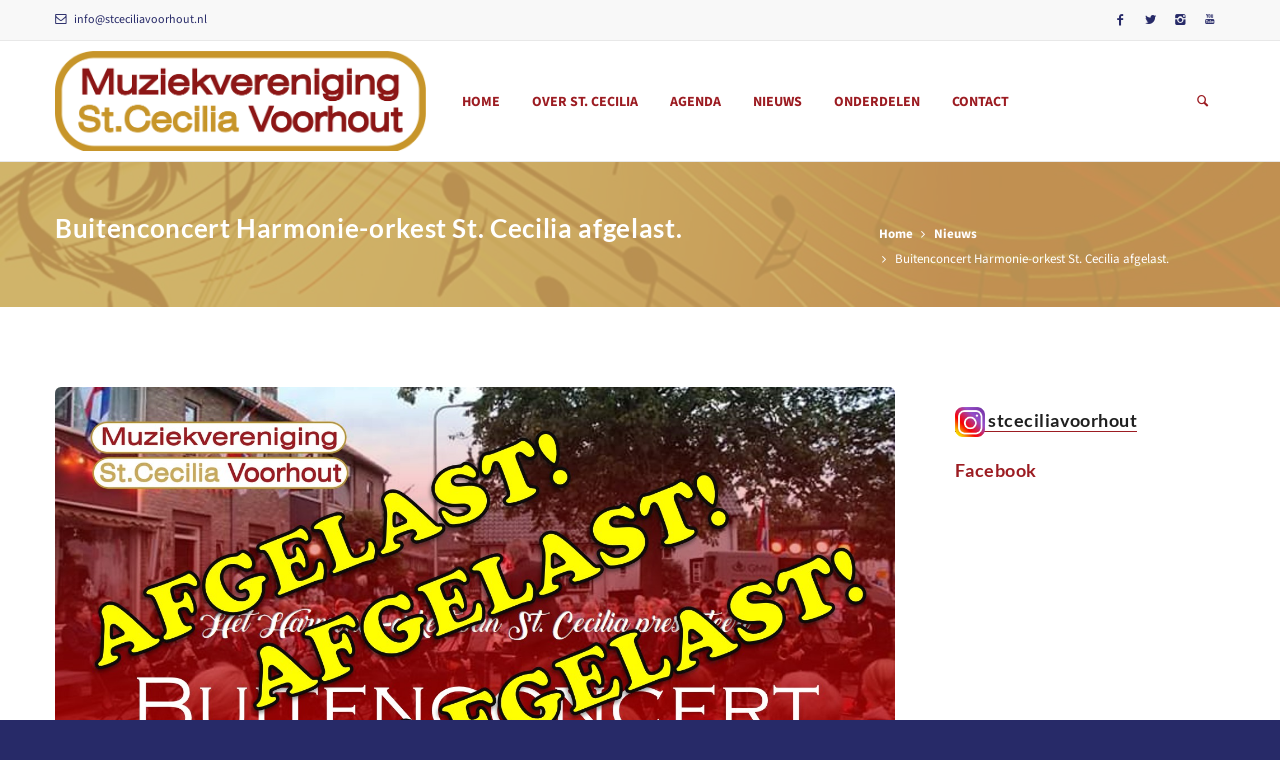

--- FILE ---
content_type: text/html
request_url: https://www.stceciliavoorhout.nl/3000/0/news/buitenconcert-harmonie-orkest-st-cecilia-afgelast-
body_size: 6212
content:



<!--Coming soon pagina laden indien aan-->


<!DOCTYPE html>
<html lang="en">
	<head>
		<!-- Meta -->
		<meta charset="utf-8">
		<meta http-equiv="X-UA-Compatible" content="IE=edge">
		<meta name="viewport" content="width=device-width, initial-scale=1.0, user-scalable=no">
		
<title>Buitenconcert Harmonie-orkest St. Cecilia afgelast. | Muziekvereniging St. Cecilia Voorhout</title>
<meta name="Description" content="Naar aanleiding van het snel toenemen van de corona-besmettingen in Teylingen is er besloten het Buitenconcert niet te laten doorgaan."/>
<meta name="keywords" content="">
<meta name="robots" content="INDEX,FOLLOW">
		
		<!-- Base (nodig voor IIRF) -->    
		<base href="" /> 
		
		<!-- Bootstrap Core CSS -->
		<link href="https://www.stceciliavoorhout.nl/css/bootstrap.min.css" rel="stylesheet">
		
		<!-- Customizable CSS -->
		<link href="https://www.stceciliavoorhout.nl/css/style.asp?RelatieID=3000" rel="stylesheet" data-skrollr-stylesheet>
		<link href="https://www.stceciliavoorhout.nl/css/owl.carousel.css" rel="stylesheet">
		<link href="https://www.stceciliavoorhout.nl/css/owl.transitions.css" rel="stylesheet">
		<link href="https://www.stceciliavoorhout.nl/css/animate.min.css" rel="stylesheet">
		
		
		
		<!-- Icons/Glyphs -->
		<link href="https://www.stceciliavoorhout.nl/fonts/fontello.css" rel="stylesheet">
		
		<!-- Favicons -->
        <link rel="icon" href="https://www.perfectmanage.eu/userfiles/3000/images/Logo-2022-KLEUR.png" type="image/png">
		
		<!-- HTML5 elements and media queries Support for IE8 : HTML5 shim and Respond.js -->
		<!--[if lt IE 9]>
			<script src="https://www.stceciliavoorhout.nl/js/html5shiv.js"></script>
			<script src="https://www.stceciliavoorhout.nl/js/respond.min.js"></script>
		<![endif]-->
		
		<!-- Global site tag (gtag.js) - Google Analytics -->
<script async src='https://www.googletagmanager.com/gtag/js?id=UA-139932497-1'></script>
<script>
  window.dataLayer = window.dataLayer || [];
  function gtag(){dataLayer.push(arguments);}
  gtag('js', new Date());

  gtag('config', 'UA-139932497-1');
</script>   
	</head>
	
	<body>
		
		<!-- ============================================================= HEADER ============================================================= -->
		
		<header>
			<div class="navbar">
				
				<div class="navbar-header">
					<div class="container">
						
						
						
						<ul class="info pull-left" style="margin-right: 20px;">
							<li><a href="mailto:info@stceciliavoorhout.nl"><i class="icon-mail-1 contact"></i> info@stceciliavoorhout.nl</a></li>
						</ul><!-- /.info -->
						
						 
						<ul class="social pull-right">
							<li><a href="https://www.facebook.com/stceciliavoorhout" target="_blank"><i class="icon-s-facebook"></i></a></li><li><a href="https://twitter.com/StCeciliaVhout" target="_blank"><i class="icon-s-twitter"></i></a></li><li><a href="https://www.instagram.com/stceciliavoorhout" target="_blank"><i class="icon-s-instagram"></i></a></li><li><a href="https://YouTube.com/channel/UCcl9-ZEkeKE7NJHNc9jgiYA" target="_blank"><i class="icon-s-youtube"></i></a></li>
						</ul><!-- /.social -->
						 
						
				
           
						
						<!-- ============================================================= LOGO MOBILE ============================================================= -->
						
						<a class="navbar-brand" style="max-width: 200px; margin-top: -10px;" href="https://www.stceciliavoorhout.nl">
						<img class="logo img-responsive hidden-md hidden-sm" src="https://www.perfectmanage.eu/userfiles/3000/images/Logo-2022-KLEUR.png" alt="Muziekvereniging St. Cecilia Voorhout"><img class="logo img-responsive hidden-lg hidden-xs" src="https://www.perfectmanage.eu/userfiles/3000/images/Logo-2022-KLEUR.png" alt="Muziekvereniging St. Cecilia Voorhout">													
						</a>
						
						<!-- ============================================================= LOGO MOBILE : END ============================================================= -->
						
						<a class="btn responsive-menu pull-right" data-toggle="collapse" data-target=".navbar-collapse"><i class='icon-menu-1'></i></a>
						
					</div><!-- /.container -->
				</div><!-- /.navbar-header -->
				
				<div class="yamm">
					<div class="navbar-collapse collapse">
						<div class="container">
						
							
							
							<!-- ============================================================= LOGO ============================================================= -->
							
							<a class="navbar-brand" href="https://www.stceciliavoorhout.nl" style="max-width: 300px;">
							<img class="logo img-responsive hidden-md hidden-sm" src="https://www.perfectmanage.eu/userfiles/3000/images/Logo-2022-KLEUR.png" alt="Muziekvereniging St. Cecilia Voorhout"><img class="logo img-responsive hidden-lg hidden-xs" src="https://www.perfectmanage.eu/userfiles/3000/images/Logo-2022-KLEUR.png" alt="Muziekvereniging St. Cecilia Voorhout" style="max-height:60px;">							
							
							</a>
							
							<!-- ============================================================= LOGO : END ============================================================= -->
							
							
							<!-- ============================================================= MAIN NAVIGATION ============================================================= -->
							
							<ul class="nav navbar-nav">
							
								
								
								
								<li class="dropdown">
									<a href="https://www.stceciliavoorhout.nl">Home</a>
									
									
								</li>
								
								
								
								
			
								
								
								
                    
                    <li class="dropdown dropdown">
                    	<a href="#" class="dropdown-toggle" data-toggle="dropdown" data-close-others="true" data-hover="dropdown">Over St. Cecilia</a>
                        
                        <ul class="dropdown-menu" style="width: 275px; overflow: hidden;">
                            <li><a href="https://www.stceciliavoorhout.nl/3000/0/over-ons">Over St. Cecilia</a></li>
                            
                            <li><a href="https://www.stceciliavoorhout.nl/3000/0/donateurs">Donateurs</a></li>
                            
                            <li><a href="https://www.stceciliavoorhout.nl/3000/0/ledenadministratie">Ledenadministratie</a></li>
                            
                            <li><a href="https://www.stceciliavoorhout.nl/3000/0/sponsors">Sponsors</a></li>
                            
                            <li><a href="https://www.stceciliavoorhout.nl/3000/0/sponsor-worden">Sponsor worden</a></li>
                            
                            <li><a href="https://www.stceciliavoorhout.nl/3000/0/lid-worden">Lid worden</a></li>
                            
                            <li><a href="https://www.stceciliavoorhout.nl/3000/0/podcast">Podcast</a></li>
                            
                        </ul>
                        
                	</li>
					
					
					
					
					
                    
                    <li class="dropdown ">
                    	<a href="https://www.stceciliavoorhout.nl/3000/0/onze-agenda"  data-hover="dropdown">Agenda</a>
                        
                	</li>
					
					
					
					
						
		  
		  
					<!-- Losse link in het hoofdmenu, gekoppeld via Weergavenamen-->
					
					<!-- Losse link in het hoofdmenu, gekoppeld via Weergavenamen-->
					
		  

                    
                    <li id="current" class="dropdown">
                        <a data-hover="dropdown" href="https://www.stceciliavoorhout.nl/3000/0/news">Nieuws</a>
                	</li>
                      
                    <li  class="dropdown">
                        <a  data-hover="dropdown" href="https://www.stceciliavoorhout.nl/3000/0/products">Onderdelen</a>
                        
                	</li>
                                                       
                    <li  class="dropdown">
                        <a data-hover="dropdown" href="https://www.stceciliavoorhout.nl/3000/0/contact">Contact</a>
                	</li>
                     
								
								
								
								
								<!-- /.dropdown -->
								
								<li class="dropdown pull-right searchbox">
									<a href="#" class="dropdown-toggle js-activated"><i class="icon-search"></i></a>
											  
									<div class="dropdown-menu">
									<form id="search" class="navbar-form search" role="search" name="search" method="post" action="https://www.stceciliavoorhout.nl/search.asp">
							<input type="hidden" value=0 name="lang">
							<input type="hidden" value=3000 name="RelatieID">
										
											<input type="search" name="textfield" class="form-control" placeholder="Zoeken">
											<button type="submit" class="btn btn-default btn-submit icon-right-open"></button>
										</form>
									</div><!-- /.dropdown-menu -->
								</li><!-- /.searchbox -->
								
								
							</ul><!-- /.nav -->
							
							<!-- ============================================================= MAIN NAVIGATION : END ============================================================= -->
							
						</div><!-- /.container -->
					</div><!-- /.navbar-collapse -->
				</div><!-- /.yamm -->
			</div><!-- /.navbar -->
		</header>		 
		
		<!-- ============================================================= HEADER : END ============================================================= -->

		
		
		<!-- ============================================================= MAIN ============================================================= -->
		
		<main>
			
			<!-- ============================================================= SECTION – HERO ============================================================= -->
		
			<section class="img-bg-bottom img-bg-soft tint-bg" style="background-image: url(https://www.perfectmanage.eu/userfiles/15/Perfectmanage-Stockphotos/photos-full-screen/Music/music-notes1.jpg);">
				<div class="container" style="padding-top: 20px;">
					<div class="row">
						<div class="col-sm-8">
							<header>
								<h1 style="margin-top: 30px;">Buitenconcert Harmonie-orkest St. Cecilia afgelast.	</h1>
							</header>
						</div><!-- /.col -->
						<div class="col-sm-4 hidden-xs">
							<div class="breadcrumbs pull-right">
                                        <ul>
                                            <li><a href="https://www.stceciliavoorhout.nl/3000/0/">Home</a></li>
                                            <li><a href="https://www.stceciliavoorhout.nl/3000/0/news">Nieuws</a></li>
                                            <li>Buitenconcert Harmonie-orkest St. Cecilia afgelast.</li>
                                        </ul>
                                    </div>
						</div><!-- /.col -->
					</div><!-- ./row -->
				</div><!-- /.container -->
			</section>
			
			<!-- ============================================================= SECTION – HERO : END ============================================================= -->
			
		
					
			<!-- ============================================================= SECTION – MAIN ============================================================= -->
			
				
				
			<section id="blog" style="min-height: 500px;">
				<div class="container inner-top-sm inner-bottom-xs classic-blog">
					
					
					
					<div class="row">
						
						<div class="col-md-9 inner-right-sm inner-bottom-xs">
							
						
									
                                        <img src="https://www.perfectmanage.eu/userfiles/3000/images/Afgelast.jpg" class="img-rounded img-responsive" alt="">
										<p></p>
                                    
									
										<hr>
										<ul class="font-icons">
												<li class="icon-calendar-1">&nbsp;&nbsp;zaterdag 19 september 2020</li>
											</ul><!-- /.meta -->
										<hr style="margin-top: 10px;">
									  <p><strong><span style='font-size:16px;'><span style='color: rgb(5, 5, 5); font-family: &quot;Segoe UI Historic&quot;, &quot;Segoe UI&quot;, Helvetica, Arial, sans-serif; white-space: pre-wrap;'>Naar aanleiding van het snel toenemen van de corona-besmettingen in Teylingen is er besloten het Buitenconcert niet te laten doorgaan.</span></span></strong></p>

									   
							
							
					
						</div><!-- /.col -->
						
						
						<aside class="col-md-3">
							
							 <!-- Start sidebarcode-->
								
	<h3 class="section-title"><a href="https://www.instagram.com/stceciliavoorhout" style="color: #1f1f1f;" target="_blank"><img src="https://www.perfectmanage.eu/images/logo-instagram.png" style="max-width: 30px;">&nbsp;stceciliavoorhout</a></h3>
    <div class="widget tags">
	
		

	</div>

	
    <h3 class="section-title">Facebook</h3>
    <div class="widget inner-bottom-xs">


        <div class='fb-page' data-href='https://www.facebook.com/stceciliavoorhout' data-tabs='timeline' data-small-header='false' data-adapt-container-width='true' data-hide-cover='false' data-show-facepile='true'><blockquote cite='https://www.facebook.com/stceciliavoorhout' class='fb-xfbml-parse-ignore'><a href='https://www.facebook.com/stceciliavoorhout'>St Cecilia Voorhout</a></blockquote></div>




    </div>
    
							 <!-- End sidebarcode-->
							
						</aside>
						
						
					</div><!-- /.row -->
					
				</div><!-- /.container -->
			</section>	
				

			
			
			
			
			
			<!-- ============================================================= SECTION – MAIN ============================================================= -->
			
			
	 

			
			<section class="light-bg inner-top-xs">
				<div class="container">
					<div class="row">
						<div class="col-sm-10 center-block text-center">
		


<div id="row">
    
    <div id="col" class="col-xs-12 col-sm-3 inner-bottom-xs">
        <h5 style="color: #c9a95c">Share our website</h5>
						

    </div>
     
    <div id="col" class="col-xs-12 col-sm-3 inner-bottom-xs">
        <div><a href="https://twitter.com/share" class="twitter-share-button" data-lang="nl">
							Tweeten</a><script>!function(d,s,id){var js,fjs=d.getElementsByTagName(s)[0];if(!d.getElementById(id)){js=d.createElement(s);js.id=id;js.src="//platform.twitter.com/widgets.js";fjs.parentNode.insertBefore(js,fjs);}}(document,"script","twitter-wjs");</script></div>
						

    </div>
    
    <div id="col" style="margin-top: -5px;" class="col-xs-12 col-sm-3 inner-bottom-xs">
       <div class="fb-like" data-send="false" data-layout="button_count" data-width="120" data-show-faces="false"></div>	

    </div>
    
    <div id="col" class="col-xs-12 col-sm-3 inner-bottom-xs">
       <div class="g-plus" data-action="share"></div>
    </div>
    


    
    
</div>
						</div><!-- /.col -->
					</div><!-- /.row -->
				</div><!-- /.container -->
			</section>
			
 
	 
	 

  
			
			<!-- ============================================================= SECTION – VRIJEKEUZE ============================================================= -->
			
			
			
			<section class="img-bg-bottom img-bg-soft tint-bg" style="background-image: url(https://www.perfectmanage.eu/userfiles/15/Perfectmanage-Stockphotos/photos-full-screen/Music/music-notes1.jpg);">
				<div class="container inner-top-sm">
					<div class="row">
						<div class="col-sm-10 center-block text-center">
							
						</div><!-- /.col -->
					</div><!-- /.row -->
				</div><!-- /.container -->
			</section>
	
			
			<!-- ============================================================= SECTION – VRIJEKEUZE : END ============================================================= -->
			
		</main>
		
		<!-- ============================================================= MAIN : END ============================================================= -->
		
		
		<!-- ============================================================= FOOTER ============================================================= -->
		
		<footer class="dark-bg" style="color: #fff;">
			<div class="container inner">
				<div class="row">
                                
								 <section class="col-lg-3 col-md-3 col-xs-12 col-sm-3 footer-three inner">
                                    <H3 class="light">Contact</H3>
                                    
                                        
                                           
                                             
												<strong>Muziekvereniging St. Cecilia Voorhout</strong><br>Repetitie- en lesruimte: Jacoba van Beierenweg 118B (geen postadres)<br />&nbsp;Voorhout<br /><br /><i class="icon-mail-1 contact"></i> <a href="mailto:info@stceciliavoorhout.nl">info@stceciliavoorhout.nl</a>
                                         
                                      
                                
                                </section>
								
						
								 
                              <section class="col-lg-3 col-md-3 col-xs-12 col-sm-3 footer-one inner">    
							
                            </section>    
                            
								
								<section class="col-lg-3 col-md-3 col-xs-12 col-sm-3 footer-one">      
                            </section> 
								 
								<section class="col-lg-3 col-md-3 col-xs-12 col-sm-3 footer-two inner">
                                    
									
									
									<H3 class="light">Social Media</H3>
									<H3 class="light" style="font-size:12px; margin-top: -20px;">Volg ons ook via</H3>
                     
						
						<div class="member-social dark">
                                        <a class="facebook" href="https://www.facebook.com/stceciliavoorhout" target="_blank"><i class="fa fa-facebook facebook"></i></a><a class="twitter" href="https://twitter.com/StCeciliaVhout" target="_blank"><i class="fa fa-twitter twitter"></i></a><a class="gplus" href="https://www.instagram.com/stceciliavoorhout" target="_blank"><i class="fa fa-instagram instagram"></i></a><a class="gplus" href="https://YouTube.com/channel/UCcl9-ZEkeKE7NJHNc9jgiYA" target="_blank"><i class="fa fa-youtube youtube"></i></a>
                                    </div>
						
						
			</div>
                                </section>
								
								
								
								
								
                               
							  
								
								
								
		
								
								
								
								
								
								
								
                            </div>
                        </div><!-- /.row --> 
			</div><!-- .container -->
		  
			<div class="footer-bottom">
				<div class="container inner">
										
					Powered by <a href="https://www.perfectmanage.nl" style="color: #9c1c22; border-bottom: 0px;"><img src="https://www.perfectmanage.eu/images/logo-pbypm.png"></a>  
										
					<ul class="footer-menu pull-right">
						<a target="_blank" href="https://www.perfectmanage.nl/disclaimer" class="pull-right">&nbsp;&nbsp;|&nbsp;&nbsp;Disclaimer</a> 
                <a target="_blank" href="https://www.perfectmanage.nl/privacy-statement" class="pull-right">Privacy statement (AVG)</a>
				 <a href="https://www.stceciliavoorhout.nl/3000/0/sitemap" alt="sitemap" title="sitemap" class="pull-right">Sitemap&nbsp;&nbsp;|&nbsp;&nbsp;</a>
				
					</ul><!-- .footer-menu -->
				</div><!-- .container -->
			</div><!-- .footer-bottom -->
		</footer>
		
		<!-- ============================================================= FOOTER : END ============================================================= -->
		
	
		<!-- JavaScripts placed at the end of the document so the pages load faster -->
		<script src="https://www.stceciliavoorhout.nl/js/jquery.min.js"></script>
		<script src="https://www.stceciliavoorhout.nl/js/jquery.easing.1.3.min.js"></script>
		<script src="https://www.stceciliavoorhout.nl/js/jquery.form.js"></script>
		<script src="https://www.stceciliavoorhout.nl/js/jquery.validate.min.js"></script>
		<script src="https://www.stceciliavoorhout.nl/js/bootstrap.min.js"></script>
		<script src="https://www.stceciliavoorhout.nl/js/bootstrap-hover-dropdown.min.js"></script>
		<script src="https://www.stceciliavoorhout.nl/js/skrollr.min.js"></script>
		<script src="https://www.stceciliavoorhout.nl/js/skrollr.stylesheets.min.js"></script>
		<script src="https://www.stceciliavoorhout.nl/js/waypoints.min.js"></script>
		<script src="https://www.stceciliavoorhout.nl/js/waypoints-sticky.min.js"></script>
		<script src="https://www.stceciliavoorhout.nl/js/owl.carousel.min.js"></script>
		<script src="https://www.stceciliavoorhout.nl/js/jquery.isotope.min.js"></script>
		<script src="https://www.stceciliavoorhout.nl/js/jquery.easytabs.min.js"></script>
		
		<script src="https://www.stceciliavoorhout.nl/js/viewport-units-buggyfill.js"></script>
		<script src="https://www.stceciliavoorhout.nl/js/scripts.js"></script>
		
		<!-- OnScroll CSS3 Animations for Modern Browsers and IE10+ -->
		<!--[if !IE]> -->
			<script src="https://www.stceciliavoorhout.nl/js/onscroll.js"></script>
		<!-- <![endif]-->
		
		<!-- Pagina specifieke scripts -->
		<SCRIPT LANGUAGE="JavaScript"> 
<!-- 
/*
Rewrite #anchor links for pages with BASE HREF
*/
var anchors = document.getElementsByTagName("a");
var basehref = document.getElementsByTagName("base")[0].href;
var url = window.location.href;
if(url.indexOf("#") > 0) url = url.substr(0, url.indexOf("#")); //strip hash
if(basehref) {
 for(var i = 0; i < anchors.length; i++) {
  var anchor = anchors[i];
  poundPos = anchor.href.indexOf("/#");
  if (poundPos > 0) {
   anchor.href = url + anchor.href.substr(poundPos + 1);
  }
 }
}
//--> 
</SCRIPT>






			
		<!-- /Pagina specifieke scripts -->

		<div id="fb-root"></div>
<script async defer crossorigin="anonymous" src="https://connect.facebook.net/nl_NL/sdk.js#xfbml=1&version=v17.0&appId=977360302689175&autoLogAppEvents=1" nonce="1RpMIGnP"></script>



	 <script src="https://www.stceciliavoorhout.nl/js/jquery.form-validator.min.js"></script>

                    <script>
                    $.validate();
                    </script> 
		
		
	</body>
</html>